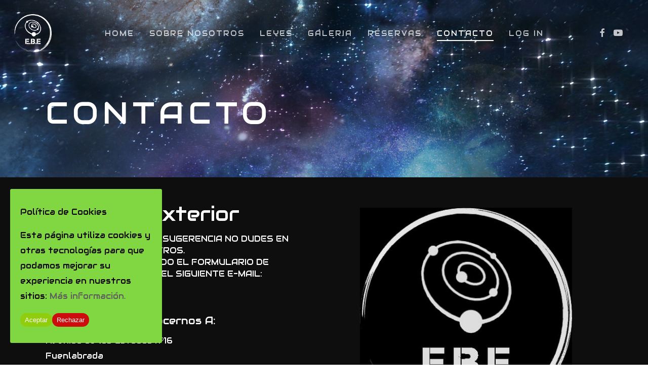

--- FILE ---
content_type: text/css
request_url: https://elbordexterior.com/wp-content/plugins/gaming-table-bookings/gtb_styles.css?ver=6.8.3
body_size: 2765
content:
.gtb-booking-cards {
    display: grid;
    grid-template-columns: 1fr 1fr 1fr 1fr;
    gap: 20px;
}
@media (max-width:991px){
    .gtb-booking-cards {
    
    grid-template-columns: 1fr 1fr;
    gap: 30px;
    }   
}
@media (max-width:767px){
    .gtb-booking-cards {
    
    grid-template-columns: 1fr;
    gap: 32px;
    }   
}
.gtb-booking-card {
    border: 1px solid #ccc;
    padding: 15px;
    border-radius: 8px;
    box-shadow: 0 0 10px rgba(0, 0, 0, 0.1);
  color:#fff;
  background-color: #000;
}

.gtb-booking-card img {
    max-width: 50% !important;
    height: auto;
    margin: 0 auto;
    display: block;
    margin-bottom: 16px;
}

.gtb-booking-card h3 {
    font-size: 1.2em;
    margin-bottom: 10px;
    color:#11f505;
}
.gtb-booking-card .gtb-booking-card-inputBox{
    margin-bottom:16px;
}
.gtb-booking-card .gtb-booking-card-inputBox p:first-of-type {
    color:#11f505;
}
.gtb-booking-card .gtb-booking-card-inputBox p:last-of-type {
   font-style:italic;
}
.gtb-booking-card p {
    margin-bottom: 0;
    padding-bottom:0;
}

/* Add more styling as needed */

.gtb-pie-chart-section{
    margin:32px auto;
}
canvas#gtb-pie-chart {
    display: block;
    box-sizing: border-box;
    max-height: 400px;
    max-width: 400px;
    margin:0 auto;
  width:unset !important;
  height:unset !important;
}

.gtb-pagination {
    margin-top: 20px;
}

.gtb-pagination a,
.gtb-pagination span {
    display: inline-block;
    padding: 8px;
    margin: 0 4px;
    border: 1px solid #ccc;
    text-decoration: none;
    color: #39d62a;
}
.gtb-pagination a.page-numbers {
    color: #39d62a;
}
.gtb-pagination a:hover {
    background-color: #eee;
}

.gtb-pagination .current {
    background-color: #333;
    color: #fff;
}
.gtb-booking-form{
    color:#fff;
}
.gtb-booking-form h2{
    color:#fff;
}
.gtb-booking-form label{
    white-space: nowrap;
}
.gtb-booking-form input[type='date']{
    cursor:pointer;
}
.gtb-booking-form-mem, .gtb-booking-form-bok, .gtb-booking-form-dating, .gtb-booking-form-mem div, .gtb-booking-form-bok div, .gtb-booking-form-dating div {
       display: flex;
    align-items: center;
    width: 100%;
    height: 24px;
    line-height: 24px;
    padding: 8px 0;
    margin: 24px 0;
}
.gtb-booking-form-mem div *, .gtb-booking-form-bok div *, .gtb-booking-form-dating div * {
    padding: 0 16px 0 0 !important;;
}
.gtb-booking-form-mem .gtb-booking-form-first-div, .gtb-booking-form-bok .gtb-booking-form-first-div, .gtb-booking-form-dating .gtb-booking-form-first-div {
    margin-right:  16px !important;;
}

@media (max-width:767px){
    .gtb-booking-form-mem, .gtb-booking-form-bok, .gtb-booking-form-dating, .gtb-booking-form-mem div, .gtb-booking-form-bok div, .gtb-booking-form-dating div {
       display: block;
        height: unset;
        line-height: unset;
        margin: 4px 0;
    }
}

--- FILE ---
content_type: text/javascript
request_url: https://elbordexterior.com/wp-content/plugins/gaming-table-bookings/gtb_pie_chart_script.js
body_size: 2515
content:
document.addEventListener('DOMContentLoaded', function () {
    var pieChartCanvas = document.getElementById('gtb-pie-chart');
    if (pieChartCanvas) {
        var ctx = pieChartCanvas.getContext('2d');

        // Fetch game data via AJAX
       fetch(gtb_ajax_object.ajax_url + '?action=gtb_get_games_and_counts')
            .then(response => response.json())
            .then(games => {
                var data = {
                    labels: Object.keys(games),
                    datasets: [{
                        data: Object.values(games),
                        backgroundColor: [
                            'rgba(255, 99, 132, 0.7)',
                            'rgba(54, 162, 235, 0.7)',
                            'rgba(255, 206, 86, 0.7)',
                            'rgba(75, 192, 192, 0.7)',
                            'rgba(153, 102, 255, 0.7)',
                            'rgba(255, 159, 64, 0.7)',
                            'rgba(255, 99, 132, 0.7)', // Add more colors as needed
                            'rgba(39, 195, 32, 0.7)', 
                            'rgba(230, 133, 12, 0.7)', 
                            'rgba(240, 119, 186, 0.7)', 
                            'rgba(112, 54, 2, 0.7)',
                            'rgba(241, 85, 49, 0.7)', 
                            'rgba(194, 202, 67, 0.7)',
                            'rgba(213, 196, 150, 0.7)',
                            'rgba(161, 175, 33, 0.7)', 
                            'rgba(156, 175, 218, 0.7)', 
                            'rgba(147, 247, 148, 0.7)',
                            'rgba(124, 168, 249, 0.7)', 
                            'rgba(6, 11, 82, 0.7)', 
                            'rgba(67, 116, 71, 00.7)', 
                            'rgba(32, 195, 242, 0.7)', 
                            'rgba(75, 81, 76, 0.7)', 
                            'rgba(0, 63, 81, 0.7)', 
                            'rgba(71, 88, 45, 0.7)', 
                            'rgba(232, 228, 209, 0.7)',
                            'rgba(124, 36, 239, 0.7)', 
                            'rgba(59, 209, 92, 0.7)', 
                        ],
                    }],
                };

                var options = {
                    responsive: true,
                };

                // Create the pie chart
                var pieChart = new Chart(ctx, {
                    type: 'doughnut',
                    data: data,
                    options: options,
                });
            })
            .catch(error => console.error('Error fetching game data:', error));
    }
 
});
